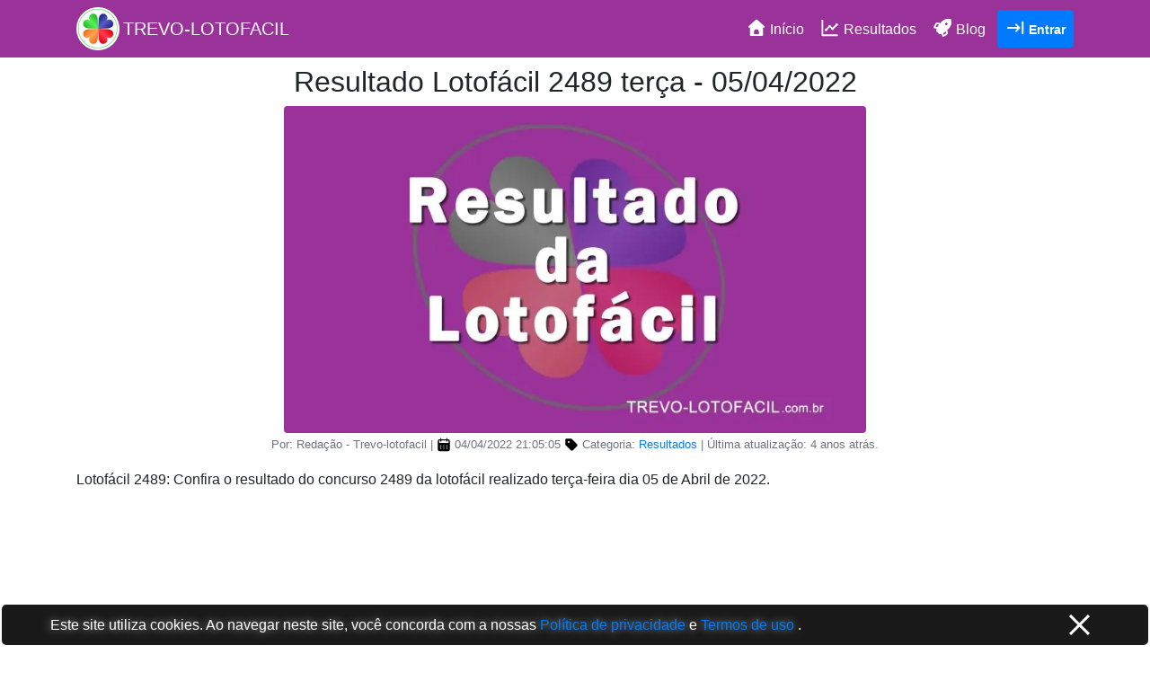

--- FILE ---
content_type: text/html; charset=UTF-8
request_url: https://trevo-lotofacil.com.br/resultado-lotofacil-concurso/2489
body_size: 8571
content:
<!DOCTYPE html>
<html lang="pt-br" class="no-deferjs">
<head itemscope>
<meta charset="utf-8">
<meta name="viewport" content="width=device-width, initial-scale=1, shrink-to-fit=no">
<meta http-equiv="X-UA-Compatible" content="IE=edge">
<link rel="preload" as="image" href="https://trevo-lotofacil.com.br/storage/images/cache/resultados-da-lotofacil-800-0cb70ea9.webp">
<link rel="preconnect" href="//pagead2.googlesyndication.com" crossorigin="anonymous">
<link rel="preconnect" href="//trevo-lotofacil.com.br">
<title>Resultado Lotofácil 2489 | TREVO-LOTOFACIL</title>
<style id="defer-css">.no-deferjs .has-fallback{display:none!important}audio,embed,frame,iframe,img,picture,source,video{min-width:1px;min-height:1px;visibility:visible}.defer-loaded{background-color:initial!important}.defer-faded .defer-loading{opacity:.5!important}.defer-faded .defer-loaded{transition:opacity .2s}</style>
<script id="defer-js">/*!https://cdn.jsdelivr.net/npm/@shinsenter/defer.js@2.5.0/dist/defer_plus.min.js*/
!function(c,i,t){var f,o=/^data-(.+)/,s='IntersectionObserver',r=/p/.test(i.readyState),u=[],a=u.slice,d='deferjs',n='load',e='pageshow',l='forEach',m='shift';function h(e){i.head.appendChild(e)}function p(e,n){a.call(e.attributes)[l](n)}function v(e,n,t,o){return o=(o=n?i.getElementById(n):o)||i.createElement(e),n&&(o.id=n),t&&(o.onload=t),o}function y(e,n){return a.call((n||i).querySelectorAll(e))}function b(t,e){y('source',t)[l](b),p(t,function(e,n){(n=o.exec(e.name))&&(t[n[1]]=e.value)}),e&&(t.className+=' '+e),n in t&&t[n]()}function g(e){f(function(o){o=y(e||'[type=deferjs]'),function e(n,t){(n=o[m]())&&(n.parentNode.removeChild(n),(t=v(n.nodeName)).text=n.text,p(n,function(e){'type'!=e.name&&t.setAttribute(e.name,e.value)}),t.src&&!t.hasAttribute('async')?(t.onload=t.onerror=e,h(t)):(h(t),e()))}()})}(f=function(e,n){r?t(e,n):u.push(e,n)}).all=g,f.js=function(n,t,e,o){f(function(e){(e=v('SCRIPT',t,o)).src=n,h(e)},e)},f.css=function(n,t,e,o){f(function(e){(e=v('LINK',t,o)).rel='stylesheet',e.href=n,h(e)},e)},f.dom=function(e,n,t,o,i){function r(e){o&&!1===o(e)||b(e,t)}f(function(t){t=s in c&&new c[s](function(e){e[l](function(e,n){e.isIntersecting&&(n=e.target)&&(t.unobserve(n),r(n))})},i),y(e||'[data-src]')[l](function(e){d in e||(e[d]=1,t?t.observe(e):r(e))})},n)},f.reveal=b,c.Defer=f,c.addEventListener('on'+e in c?e:n,function(){for(g();u[0];t(u[m](),u[m]()))r=1})}(this,document,setTimeout),function(e,n){e.defer=n=e.Defer,e.deferscript=n.js,e.deferstyle=n.css,e.deferimg=e.deferiframe=n.dom}(this);</script><script id="polyfill-js">'IntersectionObserver'in window||document.write('<script src="https://polyfill.io/v3/polyfill.min.js?features=IntersectionObserver"><\/script>');</script><script id="defer-script">var DEFERJS_DELAY=10;!function(e,a,o){var n='dataLayer',r=e.Defer,t=e.DEFERJS_DELAY||8,d=e.DEFERJS_OPTIONS||{rootMargin:'150%'};function l(e,a,o){e.className=((' '+e.className+' ').replace(' '+a+' ',' ')+o).trim()}e.ga=e.ga||function(){(e.ga.q=e.ga.q||[]).push(arguments)},e.ga.l=Number(Date()),e[n]=e[n]||[],l(a.documentElement,'no-deferjs',r?'deferjs':''),r&&(r(function(){[].slice.call(a.querySelectorAll('style[defer]')).forEach(r.reveal)},t),r.dom('.defer-loading:not([data-ignore])',t,0,function(e){l(e,'defer-loading','defer-loaded')},d),o.log&&o.log(['Optimized by defer.php','(c) 2021 AppSeeds','Github: https://code.shin.company/defer.php'].join('\n')))}(this,document,console);</script><link rel="canonical" href="https://trevo-lotofacil.com.br/resultado-lotofacil-concurso/2489">
<link rel="amphtml" href="https://trevo-lotofacil.com.br/resultado-lotofacil-concurso/2489/amp">
<link rel="shortcut icon" href="https://trevo-lotofacil.com.br/storage/imagens/favicon/favicon.ico" sizes="192x192">
<script type="application/ld+json">{"@context":"https://schema.org","@graph":[{"@type":"NewsArticle","headline":"Resultado Lotofácil 2489 terça 05/04/2022","alternativeHeadline":"O concurso da Lotofácil 2489 pagar um prémio de até 4 milhões de reais na premiação principal, O sorteio do concurso será terça-feira 05/04/2022 a partir das 20 horas.","description":"Lotofácil 2489: Confira o resultado do sorteio da lotofácil de terça-feira , dia(05/04/2022) as dezenas sorteadas foram 01-04-05-07-08-10-11-13-14-16-18-21-22-23-24","keywords":"lotofacil 2489, loterias, Lotofácil 2489, lotofácil terça-feira 05/04/2022","articleSection":["Resultados de Loteria","Loterias da caixa","Loteria lotofácil"],"datePublished":"2022-04-04T21:05:05-03:00","dateModified":"2022-04-05T21:10:03-03:00","image":[{"@type":"ImageObject","@id":"https://trevo-lotofacil.com.br/resultado-lotofacil-concurso/2489/#primaryimage","url":"https://trevo-lotofacil.com.br/storage/images/cache/resultados-da-lotofacil-concurso-2489.webp","contentUrl":"https://trevo-lotofacil.com.br/storage/images/cache/resultados-da-lotofacil-concurso-2489.webp","width":1600,"height":840,"caption":"Resultado lotofácil 2489"},{"@type":"ImageObject","url":"https://trevo-lotofacil.com.br/storage/images/cache/resultados-da-lotofacil-800-0cb70ea9.webp","contentUrl":"https://trevo-lotofacil.com.br/storage/images/cache/resultados-da-lotofacil-800-0cb70ea9.webp","width":800,"height":450,"caption":"lotofácil 2489"}],"mainEntityOfPage":"https://trevo-lotofacil.com.br/resultado-lotofacil-concurso/2489","thumbnailUrl":"https://trevo-lotofacil.com.br/storage/images/cache/resultados-da-lotofacil-concurso-2489.webp","author":{"@type":"Organization","name":"TREVO-LOTOFACIL","url":"https://trevo-lotofacil.com.br"},"publisher":{"@type":"Organization","name":"TREVO-LOTOFACIL","url":"https://trevo-lotofacil.com.br","logo":{"@type":"ImageObject","url":"https://trevo-lotofacil.com.br/storage/imagens/logos/logo-retangular.png","width":1200,"height":260},"sameAs":["https://www.facebook.com/trevolotofacil","https://twitter.com/trevolotofacil","https://www.instagram.com/trevolotofacil","https://www.youtube.com/@trevolotofacil"]},"copyrightHolder":{"@type":"Organization","name":"TREVO-LOTOFACIL","url":"https://trevo-lotofacil.com.br","logo":{"@type":"ImageObject","url":"https://trevo-lotofacil.com.br/storage/imagens/logos/logo-retangular.png","width":1200,"height":260}},"isFamilyFriendly":true,"isAccessibleForFree":true,"inLanguage":"pt-BR","hasPart":[{"@type":"WebPageElement","isAccessibleForFree":true,"cssSelector":".container-lg","isPartOf":{"@type":"WebPage","isPartOf":{"@type":"WebSite","name":"TREVO-LOTOFACIL"}}}]},{"@context":"https://schema.org","@type":"BreadcrumbList","itemListElement":[{"@type":"ListItem","position":1,"name":"TREVO-LOTOFACIL","item":"https://trevo-lotofacil.com.br"},{"@type":"ListItem","position":2,"name":"Resultados","item":"https://trevo-lotofacil.com.br/resultados"},{"@type":"ListItem","position":3,"name":"lotofácil 2489","item":"https://trevo-lotofacil.com.br/resultado-lotofacil-concurso/2489"}]}]}</script><link rel="stylesheet" href="https://trevo-lotofacil.com.br/themes/trevoweb/assets/style.css?v=1700914731">
<meta name="msvalidate.01" content="4DF277055FDE0C93E438FF01F4AFEA96">
<meta name="yandex-verification" content="d17e178a78d224a6">
<meta name="ahrefs-site-verification" content="d4e81aa3984bee69ff8c8ca2d194a9725fc843d58b7894b71830d46dee7ba90d">
<meta property="og:type" content="article">
<meta property="og:site_name" content="TREVO-LOTOFACIL">
<meta property="og:locale" content="pt_BR">
<meta name="twitter:card" content="summary_large_image">
<meta name="twitter:site" content="trevolotofacil">
<meta name="twitter:creator" content="trevolotofacil">
<meta name="twitter:domain" content="trevo-lotofacil.com.br">
<meta property="article:publisher" content="https://www.facebook.com/trevolotofacil">
<meta property="article:author" content="https://www.facebook.com/trevolotofacil">
<meta property="fb:app_id" content="2352647358324436">
<meta name="description" content="Lotofácil 2489: Confira o resultado do sorteio da lotofácil de terça-feira, dia(05/04/2022) as dezenas sorteadas foram...">
<meta name="robots" content="index, follow, max-image-preview:large, max-snippet:-1, max-video-preview:-1">
<meta property="og:title" content="Resultado Lotofácil 2489 | TREVO-LOTOFACIL">
<meta property="og:description" content="Lotofácil 2489: Confira o resultado do sorteio da lotofácil de terça-feira, dia(05/04/2022) as dezenas sorteadas foram...">
<meta property="og:url" content="https://trevo-lotofacil.com.br/resultado-lotofacil-concurso/2489">
<meta property="og:image" content="https://trevo-lotofacil.com.br/storage/images/cache/resultados-da-lotofacil-concurso-2489.webp">
<meta name="twitter:title" content="Resultado Lotofácil 2489 | TREVO-LOTOFACIL">
<meta name="twitter:description" content="Lotofácil 2489: Confira o resultado do sorteio da lotofácil de terça-feira, dia(05/04/2022) as dezenas sorteadas foram...">
<meta name="twitter:url" content="https://trevo-lotofacil.com.br/resultado-lotofacil-concurso/2489">
<meta name="twitter:image" content="https://trevo-lotofacil.com.br/storage/images/cache/resultados-da-lotofacil-concurso-2489.webp">
<meta itemprop="name" content="Resultado Lotofácil 2489 | TREVO-LOTOFACIL">
<meta itemprop="description" content="Lotofácil 2489: Confira o resultado do sorteio da lotofácil de terça-feira, dia(05/04/2022) as dezenas sorteadas foram...">
<meta itemprop="url" content="https://trevo-lotofacil.com.br/resultado-lotofacil-concurso/2489">
<meta itemprop="image" content="https://trevo-lotofacil.com.br/storage/images/cache/resultados-da-lotofacil-concurso-2489.webp">
<meta name="generator" content="[defer.php](https://code.shin.company/defer.php)">
</head>
<body>
<noscript><iframe src="https://www.googletagmanager.com/ns.html?id=GTM-MSBVRZVW" height="0" width="0" style="display:none;visibility:hidden" title="ns.html?id=GTM-MSBVRZVW" loading="lazy"></iframe></noscript>
<div class="load"><div class="load-box">
<div class="spinner"></div>
<p class="load-box-title">Aguarde, carregando...</p>
</div></div>
<header><nav class="navbar fixed-top navbar-expand-lg navbar-dark bg-lotofacil fixed-top"><div class="container-lg">
<img class="lazy-off top_logo bg-white rounded-circle img-fluid" src="https://trevo-lotofacil.com.br/storage/images/cache/logo-96-1f112a77.webp" alt="TREVO-LOTOFACIL"> <a class="navbar-brand pl-1 h5 m-0" href="https://trevo-lotofacil.com.br">TREVO-LOTOFACIL</a> <button class="navbar-toggler navbar-toggler-right border border-white" type="button" data-toggle="collapse" data-target="#navbarResponsive" aria-controls="navbarResponsive" aria-expanded="false" aria-label="Toggle navigation"> <span class="navbar-toggler-icon"></span> </button><div class="collapse navbar-collapse text-white" id="navbarResponsive"><ul class="navbar-nav ml-auto text-center font-weight-bold">
<li class="nav-item"><a class="nav-link text-white btn btn-lotofacil" href="https://trevo-lotofacil.com.br"> <i class="icon-align-sub icon-home icon-size-22 icon-white"></i> Início </a></li>
<li class="nav-item"><a class="nav-link text-white btn btn-lotofacil" href="https://trevo-lotofacil.com.br/resultados"> <i class="icon-align-sub icon-chart-line icon-size-22 icon-white"></i> Resultados </a></li>
<li class="nav-item"><a class="nav-link text-white btn btn-lotofacil" href="https://trevo-lotofacil.com.br/blog"> <i class="icon-align-sub icon-rocket icon-size-22 icon-white"></i> Blog </a></li>
<li class="nav-item ml-1"><a class="nav-link text-white btn btn-primary btn-sm font-weight-bold" href="https://trevo-lotofacil.com.br/entrar"> <i class="icon-align-sub icon-arrow-to-right icon-size-22 icon-white"></i> Entrar </a></li>
</ul></div>
</div></nav></header><main class="container-lg"><article><header class="text-center mb-3"><h1 class="h2 pt-3">Resultado Lotofácil 2489 terça - 05/04/2022</h1>
<div class="mt-2"><img class="lazyload lazy-off col-12 col-md-7 rounded p-0" src="https://trevo-lotofacil.com.br/storage/images/cache/resultados-da-lotofacil-800-0cb70ea9.webp" alt="Resultado lotofácil concurso #2489" title="Resultado Lotofcil Concurso #2489"></div>
<small class="text-muted"> Por: Redação - Trevo-lotofacil | <i class="icon-align-sub icon-calendar-alt icon-size-16"></i> 04/04/2022 21:05:05 <i class="icon-align-sub icon-tag-alt icon-size-16"></i> Categoria: <a title="Resultados" href="https://trevo-lotofacil.com.br/resultados">Resultados</a> | &Uacute;ltima atualização: 4 anos atrás.<br> </small></header><p class="text-justify">Lotofácil 2489: Confira o resultado do concurso 2489 da lotofácil realizado terça-feira dia 05 de Abril de 2022.</p>
<p class="text-justify">As dezenas sorteadas no concurso da lotofácil 2489 foram <b>(01-04-05-07-08-10-11-13-14-16-18-21-22-23-24)</b>.</p>
<p class="text-justify">As dezenas foram sorteadas na seguinte ordem (05-16-04-01-23-07-22-13-14-24-18-21-11-10-08).</p>
<p class="text-justify">Confira abaixo mais informações sobre o concurso 2489 da lotofácil</p>
<div class="col-12 col-md-6 mb-3 mx-auto text-center"><a href="https://pages.trevo-lotofacil.com.br" rel="nofollow noopener noreferrer"> <img style="max-height:400px;" class="lazyload lazy-off img-fluid" src="https://trevo-lotofacil.com.br/storage/images/cache/banner-600-cf6700c1.webp" alt="banner-600-cf6700c1.webp"> </a></div>
<div class="row my-2">
<div class="col-md-6 m-0 px-0 py-2"><section><h2 class="text-center pb-2 h4">Resultado da lotofácil 2489</h2>
<div class="chart-lotofacil mx-auto">
<div class="bg-lotofacil-selected">01</div>
<div class="bg-lotofacil-removed">02</div>
<div class="bg-lotofacil-removed">03</div>
<div class="bg-lotofacil-selected">04</div>
<div class="bg-lotofacil-selected">05</div>
<div class="bg-lotofacil-removed">06</div>
<div class="bg-lotofacil-selected">07</div>
<div class="bg-lotofacil-selected">08</div>
<div class="bg-lotofacil-removed">09</div>
<div class="bg-lotofacil-selected">10</div>
<div class="bg-lotofacil-selected">11</div>
<div class="bg-lotofacil-removed">12</div>
<div class="bg-lotofacil-selected">13</div>
<div class="bg-lotofacil-selected">14</div>
<div class="bg-lotofacil-removed">15</div>
<div class="bg-lotofacil-selected">16</div>
<div class="bg-lotofacil-removed">17</div>
<div class="bg-lotofacil-selected">18</div>
<div class="bg-lotofacil-removed">19</div>
<div class="bg-lotofacil-removed">20</div>
<div class="bg-lotofacil-selected">21</div>
<div class="bg-lotofacil-selected">22</div>
<div class="bg-lotofacil-selected">23</div>
<div class="bg-lotofacil-selected">24</div>
<div class="bg-lotofacil-removed">25</div>
</div>
<p class="small pt-2 mb-0 text-center">[01-04-05-07-08-10-11-13-14-16-18-21-22-23-24 ]</p></section></div>
<div class="col-md-6 m-0 px-0 py-2"><section class="container"><h3 class="text-center pb-2 h4">Estatísticas do concurso 2489</h3>
<table class="table table-sm mb-0 table-hover"><tbody>
<tr>
<td>Dezenas Pares:</td>
<td class="text-right"><span class="badge badge-success badge-pill">8</span></td>
</tr>
<tr>
<td>Dezenas Impares:</td>
<td class="text-right"><span class="badge badge-success badge-pill">7</span></td>
</tr>
<tr>
<td>Dezenas na moldura:</td>
<td class="text-right"><span class="badge badge-success badge-pill">10</span></td>
</tr>
<tr>
<td>Dezenas repetidas do último concurso:</td>
<td class="text-right"><span class="badge badge-success badge-pill">10</span></td>
</tr>
<tr>
<td>Dezenas de Fibonacci:</td>
<td class="text-right"><span class="badge badge-success badge-pill">5</span></td>
</tr>
<tr>
<td>Dezenas primas:</td>
<td class="text-right"><span class="badge badge-success badge-pill">5</span></td>
</tr>
<tr>
<td>Dezenas múltiplas de 3:</td>
<td class="text-right"><span class="badge badge-danger badge-pill">3</span></td>
</tr>
<tr>
<td>Soma das dezenas do jogo:</td>
<td class="text-right"><span class="badge badge-success badge-pill">197</span></td>
</tr>
</tbody></table>
<div class="text-center">
<small>Legenda: </small><small>( Dentro do padrão <span class="badge badge-success badge-pill"> </span> ) -</small><small> (Fora do padrão <span class="badge badge-danger badge-pill"> </span> )</small>
</div></section></div>
</div>
<section><h3 class="text-center">Ganhadores do dia lotofácil 2489</h3>
<div class="py-2"><table class="table table-sm table-hover text-center">
<thead><tr>
<th scope="col">Faixa</th>
<th scope="col">Ganhadores</th>
<th scope="col">Premiação</th>
</tr></thead>
<tbody>
<tr>
<td>15 acertos</td>
<td>3</td>
<td>R$ 1.280.640,00</td>
</tr>
<tr>
<td>14 acertos</td>
<td>517</td>
<td>R$ 1.309,89</td>
</tr>
<tr>
<td>13 acertos</td>
<td>16.905</td>
<td>R$ 25,00</td>
</tr>
<tr>
<td>12 acertos</td>
<td>186.537</td>
<td>R$ 10,00</td>
</tr>
<tr>
<td>11 acertos</td>
<td>975.324</td>
<td>R$ 5,00</td>
</tr>
<tr><td colspan="3">Premiação total distribuda: R$ 11.683.748,13</td></tr>
<tr><td colspan="3">Arrecadaço do concurso: R$ 28.544.400,00</td></tr>
</tbody>
</table></div></section><section><h3 class="text-center">Informações sobre as premiações</h3>
<div class="py-2"><table class="table table-sm table-striped table-hover text-center">
<thead><tr>
<th scope="col">Cidade</th>
<th scope="col">Estado</th>
<th scope="col">N° de Ganhadores</th>
</tr></thead>
<tbody>
<tr>
<td>CANAL ELETRONICO</td>
<td>--</td>
<td>1</td>
</tr>
<tr>
<td>ARARAQUARA</td>
<td>SP</td>
<td>1</td>
</tr>
<tr>
<td>TAUBATE</td>
<td>SP</td>
<td>1</td>
</tr>
</tbody>
</table></div></section><div class="text-center"><a class="btn btn-outline-primary font-weight-bold" rel="nofollow noopener noreferrer" href="https://t.me/TREVO_LOTOFACIL_RESULTADOS" target="_blank"> <i class="icon-telegram icon-size-32"></i> Receber resultados no meu telegram! </a></div>
<div class="row mx-auto my-5">
<div class="col-md-6 p-2">
<p class="h3 text-center"><i class="icon-align-sub icon-subscriber icon-size-48"></i> Crie sua conta</p>
<form action="https://trevo-lotofacil.com.br/cadastrar" method="post" enctype="multipart/form-data" class="border border-dark rounded p-3"><fieldset>
<div class="ajax_response"></div>
<input type="hidden" name="csrf" value="c47d0e7246d0835d3036b210ae34ab28"><div class="form-group row">
<div class="col-md-6">
<label for="name"> <i class="icon-align-sub icon-user icon-size-22"></i> Nome:</label> <input id="name" class="form-control" type="text" name="first_name" autocomplete="given-name" placeholder="Primeiro nome:" required>
</div>
<div class="col-md-6 mt-2 mt-md-0">
<label for="lastname"> <i class="icon-align-sub icon-user-plus icon-size-22"></i> Sobrenome:</label> <input id="lastname" class="form-control" type="text" name="last_name" autocomplete="family-name" placeholder="&Uacute;ltimo nome:" required>
</div>
</div>
<div class="form-group row"><div class="col">
<label for="email"> <i class="icon-align-sub icon-envelope-add icon-size-22"></i> E-mail:</label> <input id="email" class="form-control" type="email" name="email" autocomplete="username" placeholder="Informe seu e-mail:" required>
</div></div>
<div class="form-group row"><div class="col">
<label for="password"> <i class="icon-align-sub icon-lock-alt icon-size-22"></i> Senha:</label> <input id="password" class="form-control" type="password" name="password" autocomplete="current-password" placeholder="Informe uma senha:" required>
</div></div>
<div class="text-center mb-3"><button class="btn btn-success btn-lg col-12 font-weight-bold"> <i class="icon-trophy icon-size-32 icon-yellow"></i> CRIAR MINHA CONTA </button></div>
</fieldset></form>
</div>
<div class="col-md-6 px-2 text-center text-md-left">
<p class="h2 text-center">Quem somos</p>
<p class="pt-md-4">O TREVO-LOTOFACIL é uma plataforma 100% online com ferramentas poderosas para te auxiliar no processo de criação de palpites, visualização de estatísticas e verificação de premiações da lotofácil.</p>
<p>O nosso sistema foi construído para ser acessado de computadores, tablets e smartphones, sem a necessidade de instalação de nenhum aplicativo, assim você tem muito mais flexibilidade para utilizar nossas ferramentas.</p>
<p>Não perca tempo, crie sua conta e comece explorar novas oportunidades.</p>
</div>
</div>
<section itemscope itemtype="https://schema.org/QAPage"><div itemprop="mainEntity" itemscope itemtype="https://schema.org/Question">
<h2 class="h5 pt-3 text-center" itemprop="name">Como jogar na Lotofácil 2489</h2>
<meta itemprop="answerCount" content="1">
<div itemprop="acceptedAnswer" itemscope itemtype="https://schema.org/Answer"><div itemprop="text">
<p>Para jogar na Lotofácil 2489, você deve escolher entre 15 a 20 dezenas entre as 25 dezenas disponíveis, que vão da dezena 01 até a dezena 25.</p>
<p>A forma mais utilizada para realização das apostas é a aposta simples, onde você escolhe 15 números para compor sua aposta, que tem o custo de R$3,50 por aposta. Você também pode optar por escolher mais números para sua aposta, veja os valores abaixo:</p>
<ul>
<li>15 números = R$3,50 por aposta.</li>
<li>16 números = R$56,00 por aposta.</li>
<li>17 números = R$476,00 por aposta.</li>
<li>18 números = R$2.856,00 por aposta.</li>
<li>19 números = R$13.556,00 por aposta.</li>
<li>20 números = R$54.264,00 por aposta.</li>
</ul>
<p>Na Lotofácil, você é premiado acertando 11, 12, 13, 14 e 15 pontos. Para mais detalhes sobre os valores das premiações, confira no site da Caixa.</p>
<p>Para efetivar suas apostas na Lotofácil, você pode escolher entre as três opções oficiais que são: presencialmente em uma casa lotérica, pelo site das LoteriasOnline e pelo internet banking da Caixa.</p>
</div></div>
</div></section><section><h2 class="h5 pt-3 text-center">Dicas para lotofácil 2489</h2>
<p>No ponto de vista estatístico dos concursos já realizados na lotofácil, é possível observar que alguns padrões que tendem a serem sorteados com mais frequncia tais como:</p>
<p>Quantidade de dezenas pares e impares – As combinaçes dos palpites que possuem entre 6 a 8 dezenas pares e 7 a 9 dezenas impares respectivamente, detém cerca de 75% de ocorrência nos concursos já realizados.</p>
<p>Quantidade de dezenas repetidas do último concurso – Outro padrão observado nos concursos realizados da lotofácil é que os novos concursos tendem a possuir entre 8 a 10 dezenas que foram sorteadas no último concurso, esse padrão também totaliza cerca de 75% de ocorrência nos concursos já realizados.</p></section><section><h2 class="h5 pt-3 text-center">Palpites para lotofácil 2489</h2>
<p>Se você pretende apostar na lotofácil concurso 2489, aplique nossas dicas citadas aqui em cima. Você conseguirá perceber uma melhor premiao nas suas apostas.</p>
<p>Nosso site também possui um conjunto de ferramentas para criao de palpites personalizados e que são gerados de forma simples e de fácil acesso.</p>
<p>Voc ter acesso as estatísticas gerais da lotofcil, tabela de movimentação de dezenas, área de gestão das suas apostas, ferramenta de aplicação de filtros, fechamentos, desdobramentos e mais.</p>
<p>Para mais detalhes veja a possibilidade de se tornar um membro assinante.</p></section><aside class="rounded text-center w-100 py-2 "><h2 class="d-block h3">Compartilhe com seus amigos:</h2>
<ul class="list-inline social-buttons">
<li class="list-inline-item"><a rel="nofollow noopener noreferrer" id="twitter" href="https://twitter.com/share?url=https://trevo-lotofacil.com.br/resultado-lotofacil-concurso/2489&amp;text=Confira+o+resultado+da+lotofcil+concurso+2489.+Boa+sorte%21%21%21+%23trevolotofacil+%23lotofacil+%23loteria&amp;via=trevolotofacil" target="_blank" aria-label="Compartilhe no twitter" class="btn-social btn-twitter"> <i class="icon-align-none icon-twitter icon-size-54"></i> </a></li>
<li class="list-inline-item "><a rel="nofollow noopener noreferrer" id="facebook" href="https://www.facebook.com/dialog/share?app_id=2352647358324436&amp;display=popup&amp;href=https://trevo-lotofacil.com.br/resultado-lotofacil-concurso/2489" target="_blank" aria-label="Compartilhe no facebbok" class="btn-social btn-facebook"> <i class="icon-align-none icon-facebook icon-size-54"></i> </a></li>
<li class="list-inline-item"><a rel="nofollow noopener noreferrer" href="https://api.whatsapp.com/send?text=Confira+o+resultado+da+lotof%C3%A1cil+concurso+2489https://trevo-lotofacil.com.br/resultado-lotofacil-concurso/2489" target="_blank" aria-label="Compartilhe no whatsapp" class="btn-social btn-whatsapp"> <i class="icon-align-none icon-whatsapp icon-size-54"></i> </a></li>
</ul>
<div class="clearfix"></div></aside><div class="clearfix">
<a class="btn btn-success float-left" href="https://trevo-lotofacil.com.br/resultado-lotofacil-concurso/2488">Concurso anterior</a> <a class="btn btn-success float-right" href="https://trevo-lotofacil.com.br/resultado-lotofacil-concurso/2490">Concurso posterior</a>
</div></article><div class="px-0 py-2"><small class="text-justify"> Nota: O site trevo-lotofacil.com.br no é responsvel pela realizaço do sorteio da lotofácil. Nós apenas realizamos a divulgaão do resultado de forma mais rápida e confiável possível. As nossas informaçes são retiradas das fontes seguras e de forma automatizada. Como em qualquer sistema automático pode haver falhas, nós recomendamos que você guarde seus bilhetes e façam uma reverificação das informações no site oficial da lotofácil. </small></div></main><footer><div class="container">
<div class="row">
<div class="col-md-4 footer-column"><ul class="nav flex-column">
<li class="nav-item"><span class="footer-title">A plataforma</span></li>
<li class="nav-item"><a class="nav-link" href="https://trevo-lotofacil.com.br/perguntas-frequentes">Perguntas frequentes</a></li>
</ul></div>
<div class="col-md-4 footer-column"><ul class="nav flex-column">
<li class="nav-item"><span class="footer-title">Sobre nós</span></li>
<li class="nav-item"><a class="nav-link" href="https://trevo-lotofacil.com.br/perguntas-frequentes">Quem somos</a></li>
</ul></div>
<div class="col-md-4 footer-column"><ul class="nav flex-column">
<li class="nav-item"><span class="footer-title">Contato e suporte</span></li>
<li class="nav-item"><a class="nav-link" href="https://trevo-lotofacil.com.br/fale-conosco"> <i class="icon-align-sub icon-envelope-alt icon-size-22 icon-white"></i> Fale conosco</a></li>
</ul></div>
</div>
<div class="text-center"><i class="icon-ellipsis-h icon-size-22 icon-white"></i></div>
<div class="text-center"><ul class="list-inline social-buttons">
<li class="list-inline-item"><a class="btn-social btn-twitter" rel="nofollow noopener noreferrer" target="_blank" aria-label="botão da página no twitter" href="https://twitter.com/intent/follow?source=followbutton&amp;variant=1.0&amp;screen_name=trevolotofacil"> <i class="icon-align-none icon-twitter icon-size-54"></i> </a></li>
<li class="list-inline-item "><a class="btn-social btn-facebook" rel="nofollow noopener noreferrer" target="_blank" aria-label="botão da página no facebbok" href="https://www.facebook.com/trevolotofacil"> <i class="icon-align-none icon-facebook icon-size-54"></i> </a></li>
<li class="list-inline-item"><a class="btn-social btn-instagram" rel="nofollow noopener noreferrer" target="_blank" aria-label="botão da página no instagram" href="https://instagram.com/trevolotofacil"> <i class="icon-align-none icon-instagram icon-size-54"></i> </a></li>
<li class="list-inline-item"><a class="btn-social btn-youtube" aria-label="botão do canal no youtube" href="https://www.youtube.com/channel/UCPKiv6msUMohTUJoRzgk2dw"> <i class="icon-align-none icon-youtube icon-size-54"></i> </a></li>
</ul></div>
<div class="text-center"><ul class="list-inline quick-links">
<li class="list-inline-item"><a href="https://trevo-lotofacil.com.br/politica-de-privacidade">Política de privacidade</a></li>
<li class="list-inline-item text-white">|</li>
<li class="list-inline-item"><a href="https://trevo-lotofacil.com.br/termos-de-uso">Termos de uso</a></li>
</ul></div>
<div class="text-center"><span class="copyright quick-links"> TREVO-LOTOFACIL © (2019 - 2026) </span></div>
</div></footer><div class="cookie-notice"><div class="cookie-notice-flex">
<p>Este site utiliza cookies. Ao navegar neste site, você concorda com a nossas <a title="Política de privacidade" href="https://trevo-lotofacil.com.br/politica-de-privacidade"> Política de privacidade </a> e <a title="Termos de uso" href="https://trevo-lotofacil.com.br/termos-de-uso"> Termos de uso </a>.</p>
<span class="cookie-notice-dismiss"> <svg viewbox="0 0 24 24"><path d="M 2 2 L 22 22 M 2 22 L22 2"></path></svg> </span>
</div></div>
<script>(function(w,d,s,l,i){w[l]=w[l]||[];w[l].push({'gtm.start':new Date().getTime(),event:'gtm.js'});var f=d.getElementsByTagName(s)[0],j=d.createElement(s),dl=l!='dataLayer'?'&l='+l:'';j.async=true;j.src='https://www.googletagmanager.com/gtm.js?id='+i+dl;f.parentNode.insertBefore(j,f);})(window,document,'script','dataLayer','GTM-MSBVRZVW');</script><script async src="https://pagead2.googlesyndication.com/pagead/js/adsbygoogle.js?client=ca-pub-1157134872109355" crossorigin="anonymous" type="deferjs"></script><script src="https://trevo-lotofacil.com.br/themes/trevoweb/assets/scripts.js?v=1709830791"></script><script src="https://trevo-lotofacil.com.br/themes/trevoweb/assets/js/lazysizes.min.js?v=1724803992" async="" type="deferjs"></script>
<script defer src="https://static.cloudflareinsights.com/beacon.min.js/vcd15cbe7772f49c399c6a5babf22c1241717689176015" integrity="sha512-ZpsOmlRQV6y907TI0dKBHq9Md29nnaEIPlkf84rnaERnq6zvWvPUqr2ft8M1aS28oN72PdrCzSjY4U6VaAw1EQ==" data-cf-beacon='{"version":"2024.11.0","token":"cd3b7f3f62cf4dc9ab8ab008d67b5b49","r":1,"server_timing":{"name":{"cfCacheStatus":true,"cfEdge":true,"cfExtPri":true,"cfL4":true,"cfOrigin":true,"cfSpeedBrain":true},"location_startswith":null}}' crossorigin="anonymous"></script>
</body>
<!--
    ┌┬┐┌─┐┌─┐┌─┐┬─┐  ┬┌─┐
     ││├┤ ├┤ ├┤ ├┬┘  │└─┐
    ─┴┘└─┘└  └─┘┴└─o└┘└─┘
This page was optimized with defer.js
https://code.shin.company/defer.js
-->
</html>


--- FILE ---
content_type: text/html; charset=utf-8
request_url: https://www.google.com/recaptcha/api2/aframe
body_size: 267
content:
<!DOCTYPE HTML><html><head><meta http-equiv="content-type" content="text/html; charset=UTF-8"></head><body><script nonce="Nm7-BF3nllS2-4TkaIy1BQ">/** Anti-fraud and anti-abuse applications only. See google.com/recaptcha */ try{var clients={'sodar':'https://pagead2.googlesyndication.com/pagead/sodar?'};window.addEventListener("message",function(a){try{if(a.source===window.parent){var b=JSON.parse(a.data);var c=clients[b['id']];if(c){var d=document.createElement('img');d.src=c+b['params']+'&rc='+(localStorage.getItem("rc::a")?sessionStorage.getItem("rc::b"):"");window.document.body.appendChild(d);sessionStorage.setItem("rc::e",parseInt(sessionStorage.getItem("rc::e")||0)+1);localStorage.setItem("rc::h",'1769021359070');}}}catch(b){}});window.parent.postMessage("_grecaptcha_ready", "*");}catch(b){}</script></body></html>

--- FILE ---
content_type: image/svg+xml
request_url: https://trevo-lotofacil.com.br/themes/trevoweb/assets/svg/subscriber.svg
body_size: 2723
content:
<svg xmlns="http://www.w3.org/2000/svg" data-name="Layer 1" viewBox="0 0 512 512"><path fill="#f66" d="M440.9 193.233a184.841 184.841 0 0 1-309.72 136.42c-.04-.04-.09-.08-.13-.12a185.671 185.671 0 0 1-33.65-41.21c-.44-.72-.87-1.44-1.29-2.17a184.912 184.912 0 1 1 344.79-92.92Z"/><path fill="#ff4e4e" d="M366.266 170.737H299.5a6 6 0 0 1-6-6V97.97c0-12.2-9.488-22.591-21.68-23.024a22.5 22.5 0 0 0-23.32 22.485v67.305a6 6 0 0 1-6 6h-66.766c-12.2 0-22.591 9.487-23.024 21.68a22.5 22.5 0 0 0 22.485 23.32H242.5a6 6 0 0 1 6 6v66.765c0 12.2 9.488 22.592 21.68 23.025a22.5 22.5 0 0 0 23.32-22.486v-67.304a6 6 0 0 1 6-6h67.305a22.5 22.5 0 0 0 22.485-23.32c-.433-12.193-10.824-21.68-23.024-21.68Z"/><path fill="#fff" d="M351.8 215.733h-67.3a6.005 6.005 0 0 0-6 6v67.31a22.492 22.492 0 0 1-23.32 22.48c-12.19-.43-21.68-10.82-21.68-23.02v-66.77a6.005 6.005 0 0 0-6-6h-67.3a22.507 22.507 0 0 1-22.49-23.32c.43-12.19 10.82-21.68 23.02-21.68h66.77a5.998 5.998 0 0 0 6-6v-67.3a22.507 22.507 0 0 1 23.32-22.49c12.19.44 21.68 10.83 21.68 23.03v66.76a5.998 5.998 0 0 0 6 6h66.77c12.2 0 22.59 9.49 23.02 21.68a22.507 22.507 0 0 1-22.49 23.32Z"/><path fill="#66c1ff" d="M504.5 471.533v32.97H341.23v-32.97a48.457 48.457 0 0 1 39.4-47.62l42.23-8.05 42.23 8.05a48.466 48.466 0 0 1 39.41 47.62Z"/><path fill="#4eb7ff" d="m465.095 423.91-42.231-8.043-15 2.857 27.23 5.186a48.476 48.476 0 0 1 39.406 47.62v32.97h30v-32.97a48.476 48.476 0 0 0-39.405-47.62Z"/><path fill="#ffcd85" d="M404.982 408.384h35.764v17.882a17.882 17.882 0 0 1-17.882 17.882 17.882 17.882 0 0 1-17.882-17.882v-17.882Z"/><path fill="#ffc166" d="M425.746 408.384v17.882a17.869 17.869 0 0 1-10.382 16.217 17.853 17.853 0 0 0 25.382-16.217v-17.882Z"/><path fill="#ff4e4e" d="M414.61 288.323a185.911 185.911 0 0 1-43.7 49.78v-33.3a16.482 16.482 0 0 1 16.48-16.48Z"/><path fill="#676e87" d="m452.06 329.825-71.958 13.567v-33.405a13.567 13.567 0 0 1 13.567-13.567h71.957v19.838a13.567 13.567 0 0 1-13.567 13.567Z"/><path fill="#595f74" d="M435.626 296.42v19.838a13.567 13.567 0 0 1-13.567 13.567l-41.957 7.91v5.656l71.957-13.566a13.567 13.567 0 0 0 13.567-13.567V296.42Z"/><path fill="#ffcd85" d="M395.652 329.825h54.424a15.55 15.55 0 0 1 15.55 15.55v27.212a42.762 42.762 0 0 1-42.762 42.761 42.762 42.762 0 0 1-42.762-42.761v-27.212a15.55 15.55 0 0 1 15.55-15.55Z"/><path fill="#ffc166" d="M450.076 329.825h-30a15.55 15.55 0 0 1 15.55 15.55v27.212a42.773 42.773 0 0 1-27.762 40.05 42.658 42.658 0 0 0 15 2.711 42.762 42.762 0 0 0 42.762-42.761v-27.212a15.55 15.55 0 0 0-15.55-15.55Z"/><path fill="#66c1ff" d="M170.772 504.5H7.5v-32.97a48.476 48.476 0 0 1 39.405-47.62l42.23-8.043 42.231 8.044a48.476 48.476 0 0 1 39.406 47.62Z"/><path fill="#4eb7ff" d="m131.366 423.91-42.23-8.043-15 2.857 27.23 5.186a48.476 48.476 0 0 1 39.406 47.62v32.97h30v-32.97a48.476 48.476 0 0 0-39.406-47.62Z"/><path fill="#ffcd85" d="M71.254 408.384h35.764v17.882a17.882 17.882 0 0 1-17.882 17.882 17.882 17.882 0 0 1-17.882-17.882v-17.882Z"/><path fill="#ffc166" d="M92.018 408.384v17.882a17.869 17.869 0 0 1-10.382 16.217 17.853 17.853 0 0 0 25.382-16.217v-17.882Z"/><path fill="#ff4e4e" d="M139.99 288.323v25.99a17.751 17.751 0 0 1-8.81 15.34c-.04-.04-.09-.08-.13-.12a185.671 185.671 0 0 1-33.65-41.21Z"/><path fill="#676e87" d="m118.331 329.825-71.957 13.567v-33.405a13.567 13.567 0 0 1 13.567-13.567h71.957v19.838a13.567 13.567 0 0 1-13.567 13.567Z"/><path fill="#595f74" d="M101.898 296.42v19.838a13.567 13.567 0 0 1-13.567 13.567l-41.957 7.91v5.656l71.957-13.566a13.567 13.567 0 0 0 13.567-13.567V296.42Z"/><path fill="#ffcd85" d="M61.924 329.825h54.424a15.55 15.55 0 0 1 15.55 15.55v27.212a42.762 42.762 0 0 1-42.762 42.761 42.762 42.762 0 0 1-42.762-42.761v-27.212a15.55 15.55 0 0 1 15.55-15.55Z"/><path fill="#ffc166" d="M116.348 329.825h-30a15.55 15.55 0 0 1 15.55 15.55v27.212a42.773 42.773 0 0 1-27.762 40.05 42.657 42.657 0 0 0 15 2.711 42.762 42.762 0 0 0 42.762-42.761v-27.212a15.55 15.55 0 0 0-15.55-15.55Z"/><path fill="#4eb7ff" d="M371.18 464.043v40.46h-29.95v-32.97a48.455 48.455 0 0 1 20.52-39.61 59.211 59.211 0 0 1 9.43 32.12Z"/><path fill="#63ea86" d="M356.175 504.5h-200.35v-40.457a59.484 59.484 0 0 1 48.354-58.434L256 395.74l51.82 9.87a59.484 59.484 0 0 1 48.355 58.434Z"/><path fill="#3ce568" d="M307.82 405.61 256 395.737l-15 2.858 36.82 7.013a59.484 59.484 0 0 1 48.355 58.434V504.5h30v-40.457a59.484 59.484 0 0 0-48.354-58.434Z"/><path fill="#ffcd85" d="M234.057 386.556h43.886v24.133a19.754 19.754 0 0 1-19.754 19.754h-4.378a19.754 19.754 0 0 1-19.754-19.754v-24.133Z"/><path fill="#ffc166" d="M259.455 386.556v24.133a19.744 19.744 0 0 1-12.7 18.433 19.668 19.668 0 0 0 7.056 1.32h4.378a19.754 19.754 0 0 0 19.754-19.753v-24.133Z"/><path fill="#eee" d="M278.5 234.163v43.5l-45 8.49v-51.99h45z"/><path fill="#ff4e4e" d="m299.368 283.424-21.175 3.993-85.714 16.16v-49.622a20.153 20.153 0 0 1 20.153-20.152H233.5v15.363h44.973l.027-15.363h41.02v29.469a20.153 20.153 0 0 1-20.152 20.152Z"/><path fill="#ff4e4e" d="M319.52 300.603v62.62c0 1.27-.05 2.52-.15 3.77a185.655 185.655 0 0 1-126.74 0c-.1-1.25-.15-2.5-.15-3.77v-62.62a17.178 17.178 0 0 1 17.18-17.18h92.68a17.178 17.178 0 0 1 17.18 17.18Z"/><path fill="#676e87" d="m291.825 290.157-88.298 16.647v-40.99a16.647 16.647 0 0 1 16.648-16.648h88.298v24.344a16.647 16.647 0 0 1-16.648 16.647Z"/><path fill="#ffcd85" d="M220.705 290.157h70.59a17.178 17.178 0 0 1 17.178 17.178v40.53a47.238 47.238 0 0 1-47.239 47.237h-10.468a47.238 47.238 0 0 1-47.239-47.238v-40.53a17.178 17.178 0 0 1 17.178-17.177Z"/><path fill="#595f74" d="M291.825 290.157a16.648 16.648 0 0 0 16.648-16.647v-24.344h-30v24.344a16.648 16.648 0 0 1-16.648 16.647Z"/><path fill="#ffc166" d="M291.295 290.157h-30a17.178 17.178 0 0 1 17.178 17.177v40.53A47.25 47.25 0 0 1 241 394.086a47.416 47.416 0 0 0 9.766 1.016h10.468a47.238 47.238 0 0 0 47.239-47.238v-40.53a17.178 17.178 0 0 0-17.178-17.177Z"/><path fill="#f66" d="M440.9 193.233a184.841 184.841 0 0 1-309.72 136.42c-.04-.04-.09-.08-.13-.12a185.671 185.671 0 0 1-33.65-41.21c-.44-.72-.87-1.44-1.29-2.17a184.912 184.912 0 1 1 344.79-92.92Z"/><path fill="#ff4e4e" d="M366.266 170.737H299.5a6 6 0 0 1-6-6V97.97c0-12.2-9.488-22.591-21.68-23.024a22.5 22.5 0 0 0-23.32 22.485v67.305a6 6 0 0 1-6 6h-66.766c-12.2 0-22.591 9.487-23.024 21.68a22.5 22.5 0 0 0 22.485 23.32H242.5a6 6 0 0 1 6 6v66.765c0 12.2 9.488 22.592 21.68 23.025a22.5 22.5 0 0 0 23.32-22.486v-67.304a6 6 0 0 1 6-6h67.305a22.5 22.5 0 0 0 22.485-23.32c-.433-12.193-10.824-21.68-23.024-21.68Z"/><path fill="#fff" d="M351.8 215.733h-67.3a6.005 6.005 0 0 0-6 6v67.31a22.492 22.492 0 0 1-23.32 22.48c-12.19-.43-21.68-10.82-21.68-23.02v-66.77a6.005 6.005 0 0 0-6-6h-67.3a22.507 22.507 0 0 1-22.49-23.32c.43-12.19 10.82-21.68 23.02-21.68h66.77a5.998 5.998 0 0 0 6-6v-67.3a22.507 22.507 0 0 1 23.32-22.49c12.19.44 21.68 10.83 21.68 23.03v66.76a5.998 5.998 0 0 0 6 6h66.77c12.2 0 22.59 9.49 23.02 21.68a22.507 22.507 0 0 1-22.49 23.32Z"/><path fill="#66c1ff" d="M504.5 471.533v32.97H341.23v-32.97a48.457 48.457 0 0 1 39.4-47.62l42.23-8.05 42.23 8.05a48.466 48.466 0 0 1 39.41 47.62Z"/><path fill="#4eb7ff" d="m465.095 423.91-42.231-8.043-15 2.857 27.23 5.186a48.476 48.476 0 0 1 39.406 47.62v32.97h30v-32.97a48.476 48.476 0 0 0-39.405-47.62Z"/><path fill="#ffcd85" d="M404.982 408.384h35.764v17.882a17.882 17.882 0 0 1-17.882 17.882 17.882 17.882 0 0 1-17.882-17.882v-17.882Z"/><path fill="#ffc166" d="M425.746 408.384v17.882a17.869 17.869 0 0 1-10.382 16.217 17.853 17.853 0 0 0 25.382-16.217v-17.882Z"/><path fill="#ff4e4e" d="M414.61 288.323a185.911 185.911 0 0 1-43.7 49.78v-33.3a16.482 16.482 0 0 1 16.48-16.48Z"/><path fill="#676e87" d="m452.06 329.825-71.958 13.567v-33.405a13.567 13.567 0 0 1 13.567-13.567h71.957v19.838a13.567 13.567 0 0 1-13.567 13.567Z"/><path fill="#595f74" d="M435.626 296.42v19.838a13.567 13.567 0 0 1-13.567 13.567l-41.957 7.91v5.656l71.957-13.566a13.567 13.567 0 0 0 13.567-13.567V296.42Z"/><path fill="#ffcd85" d="M395.652 329.825h54.424a15.55 15.55 0 0 1 15.55 15.55v27.212a42.762 42.762 0 0 1-42.762 42.761 42.762 42.762 0 0 1-42.762-42.761v-27.212a15.55 15.55 0 0 1 15.55-15.55Z"/><path fill="#ffc166" d="M450.076 329.825h-30a15.55 15.55 0 0 1 15.55 15.55v27.212a42.773 42.773 0 0 1-27.762 40.05 42.658 42.658 0 0 0 15 2.711 42.762 42.762 0 0 0 42.762-42.761v-27.212a15.55 15.55 0 0 0-15.55-15.55Z"/><path fill="#66c1ff" d="M170.772 504.5H7.5v-32.97a48.476 48.476 0 0 1 39.405-47.62l42.23-8.043 42.231 8.044a48.476 48.476 0 0 1 39.406 47.62Z"/><path fill="#4eb7ff" d="m131.366 423.91-42.23-8.043-15 2.857 27.23 5.186a48.476 48.476 0 0 1 39.406 47.62v32.97h30v-32.97a48.476 48.476 0 0 0-39.406-47.62Z"/><path fill="#ffcd85" d="M71.254 408.384h35.764v17.882a17.882 17.882 0 0 1-17.882 17.882 17.882 17.882 0 0 1-17.882-17.882v-17.882Z"/><path fill="#ffc166" d="M92.018 408.384v17.882a17.869 17.869 0 0 1-10.382 16.217 17.853 17.853 0 0 0 25.382-16.217v-17.882Z"/><path fill="#ff4e4e" d="M139.99 288.323v25.99a17.751 17.751 0 0 1-8.81 15.34c-.04-.04-.09-.08-.13-.12a185.671 185.671 0 0 1-33.65-41.21Z"/><path fill="#676e87" d="m118.331 329.825-71.957 13.567v-33.405a13.567 13.567 0 0 1 13.567-13.567h71.957v19.838a13.567 13.567 0 0 1-13.567 13.567Z"/><path fill="#595f74" d="M101.898 296.42v19.838a13.567 13.567 0 0 1-13.567 13.567l-41.957 7.91v5.656l71.957-13.566a13.567 13.567 0 0 0 13.567-13.567V296.42Z"/><path fill="#ffcd85" d="M61.924 329.825h54.424a15.55 15.55 0 0 1 15.55 15.55v27.212a42.762 42.762 0 0 1-42.762 42.761 42.762 42.762 0 0 1-42.762-42.761v-27.212a15.55 15.55 0 0 1 15.55-15.55Z"/><path fill="#ffc166" d="M116.348 329.825h-30a15.55 15.55 0 0 1 15.55 15.55v27.212a42.773 42.773 0 0 1-27.762 40.05 42.657 42.657 0 0 0 15 2.711 42.762 42.762 0 0 0 42.762-42.761v-27.212a15.55 15.55 0 0 0-15.55-15.55Z"/><path fill="#4eb7ff" d="M371.18 464.043v40.46h-29.95v-32.97a48.455 48.455 0 0 1 20.52-39.61 59.211 59.211 0 0 1 9.43 32.12Z"/><path fill="#63ea86" d="M356.175 504.5h-200.35v-40.457a59.484 59.484 0 0 1 48.354-58.434L256 395.74l51.82 9.87a59.484 59.484 0 0 1 48.355 58.434Z"/><path fill="#3ce568" d="M307.82 405.61 256 395.737l-15 2.858 36.82 7.013a59.484 59.484 0 0 1 48.355 58.434V504.5h30v-40.457a59.484 59.484 0 0 0-48.354-58.434Z"/><path fill="#ffcd85" d="M234.057 386.556h43.886v24.133a19.754 19.754 0 0 1-19.754 19.754h-4.378a19.754 19.754 0 0 1-19.754-19.754v-24.133Z"/><path fill="#ffc166" d="M259.455 386.556v24.133a19.744 19.744 0 0 1-12.7 18.433 19.668 19.668 0 0 0 7.056 1.32h4.378a19.754 19.754 0 0 0 19.754-19.753v-24.133Z"/><path fill="#eee" d="M278.5 234.163v43.5l-45 8.49v-51.99h45z"/><path fill="#ff4e4e" d="m299.368 283.424-21.175 3.993-85.714 16.16v-49.622a20.153 20.153 0 0 1 20.153-20.152H233.5v15.363h44.973l.027-15.363h41.02v29.469a20.153 20.153 0 0 1-20.152 20.152Z"/><path fill="#ff4e4e" d="M319.52 300.603v62.62c0 1.27-.05 2.52-.15 3.77a185.655 185.655 0 0 1-126.74 0c-.1-1.25-.15-2.5-.15-3.77v-62.62a17.178 17.178 0 0 1 17.18-17.18h92.68a17.178 17.178 0 0 1 17.18 17.18Z"/><path fill="#676e87" d="m291.825 290.157-88.298 16.647v-40.99a16.647 16.647 0 0 1 16.648-16.648h88.298v24.344a16.647 16.647 0 0 1-16.648 16.647Z"/><path fill="#ffcd85" d="M220.705 290.157h70.59a17.178 17.178 0 0 1 17.178 17.178v40.53a47.238 47.238 0 0 1-47.239 47.237h-10.468a47.238 47.238 0 0 1-47.239-47.238v-40.53a17.178 17.178 0 0 1 17.178-17.177Z"/><path fill="#595f74" d="M291.825 290.157a16.648 16.648 0 0 0 16.648-16.647v-24.344h-30v24.344a16.648 16.648 0 0 1-16.648 16.647Z"/><path fill="#ffc166" d="M291.295 290.157h-30a17.178 17.178 0 0 1 17.178 17.177v40.53A47.25 47.25 0 0 1 241 394.086a47.416 47.416 0 0 0 9.766 1.016h10.468a47.238 47.238 0 0 0 47.239-47.238v-40.53a17.178 17.178 0 0 0-17.178-17.177Z"/><path fill="#272a33" d="m466.494 416.545-14.803-2.822a50.226 50.226 0 0 0 21.435-41.136v-27.213a22.94 22.94 0 0 0-5.524-14.945 20.96 20.96 0 0 0 5.524-14.17V296.42a7.5 7.5 0 0 0-7.5-7.5h-42.7a192.226 192.226 0 0 0 25.474-95.687c0-106.09-86.31-192.4-192.4-192.4s-192.4 86.31-192.4 192.4a192.27 192.27 0 0 0 25.465 95.687H59.94a21.09 21.09 0 0 0-21.066 21.067v33.405c0 .242.014.48.036.717-.023.42-.036.84-.036 1.265v27.213a50.226 50.226 0 0 0 21.435 41.136l-14.807 2.82A56.035 56.035 0 0 0 0 471.531v32.97a7.5 7.5 0 0 0 7.5 7.5h348.636l.039.001H504.5a7.5 7.5 0 0 0 7.5-7.5v-32.97a56.026 56.026 0 0 0-45.506-54.987Zm-8.368-43.958a35.262 35.262 0 0 1-70.523 0v-27.213a8.058 8.058 0 0 1 8.05-8.049h54.423a8.058 8.058 0 0 1 8.05 8.05Zm-24.88 49.176v4.503a10.382 10.382 0 0 1-20.765 0v-4.502a50.24 50.24 0 0 0 20.765 0Zm24.88-117.843v12.338a6.074 6.074 0 0 1-6.066 6.067c-.243 0-.482.014-.718.037a23.39 23.39 0 0 0-1.266-.037h-54.424a22.939 22.939 0 0 0-8.05 1.454v-13.792a6.074 6.074 0 0 1 6.067-6.067h15.737l.04.003c.017 0 .033-.003.05-.003ZM78.6 193.233c0-97.82 79.58-177.4 177.4-177.4s177.4 79.58 177.4 177.4a177.194 177.194 0 0 1-25.218 91.227 179.486 179.486 0 0 1-2.78 4.46H393.67a21.09 21.09 0 0 0-21.066 21.067v16.917a180.205 180.205 0 0 1-6.356 5.325 177.027 177.027 0 0 1-49.448 27.718c-.785.286-1.58.554-2.37.83a54.656 54.656 0 0 0 1.544-12.912v-40.53a24.584 24.584 0 0 0-6.833-17.019 24.06 24.06 0 0 0 6.833-16.807v-24.343a7.5 7.5 0 0 0-7.5-7.5H286v-18.433h65.8a30.005 30.005 0 0 0 29.985-31.085c-.561-15.944-14.25-28.915-30.515-28.915H286v-65.26c0-16.256-12.969-29.95-28.916-30.525A30.005 30.005 0 0 0 226 97.433v65.8h-65.27c-16.264 0-29.954 12.971-30.515 28.916a30.005 30.005 0 0 0 29.985 31.084H226v18.433h-5.825a24.174 24.174 0 0 0-24.148 24.148v40.99c0 .06.008.118.01.177-.002.118-.01.235-.01.353v40.53a54.644 54.644 0 0 0 1.544 12.913c-.79-.275-1.585-.543-2.369-.83a176.67 176.67 0 0 1-57.81-34.8 20.787 20.787 0 0 0 2.005-8.889V296.42a7.5 7.5 0 0 0-7.5-7.5h-25.292q-1.428-2.227-2.807-4.512c-.404-.662-.8-1.323-1.207-2.03A177.283 177.283 0 0 1 78.6 193.233Zm182.634 194.37h-10.468a39.734 39.734 0 0 1-33.553-18.486 7.552 7.552 0 0 0-.675-1.097 39.486 39.486 0 0 1-5.51-20.155v-40.53a9.69 9.69 0 0 1 9.677-9.678h70.59a9.69 9.69 0 0 1 9.678 9.677v40.53a39.486 39.486 0 0 1-5.511 20.156 7.552 7.552 0 0 0-.675 1.097 39.734 39.734 0 0 1-33.553 18.486Zm9.21 14.21v8.876a12.268 12.268 0 0 1-12.256 12.254h-4.377a12.268 12.268 0 0 1-12.254-12.254v-8.876a54.817 54.817 0 0 0 9.209.79h10.468a54.817 54.817 0 0 0 9.21-.79Zm21.381-119.156c-.06 0-.118.007-.177.009-.118-.002-.235-.01-.353-.01h-70.59a24.54 24.54 0 0 0-9.678 1.98v-18.822a9.158 9.158 0 0 1 9.148-9.148h56.358a7.315 7.315 0 0 0 3.934 0h20.506v16.843a9.158 9.158 0 0 1-9.148 9.148ZM284.5 178.233h66.77c8.28 0 15.244 6.48 15.525 14.443a15.007 15.007 0 0 1-14.995 15.557h-67.3a13.515 13.515 0 0 0-13.5 13.5v19.933h-30v-19.933a13.515 13.515 0 0 0-13.5-13.5h-67.3a15.007 15.007 0 0 1-14.995-15.556c.281-7.965 7.245-14.444 15.525-14.444h66.77a13.515 13.515 0 0 0 13.5-13.5v-67.3a15.007 15.007 0 0 1 15.55-14.995c7.968.288 14.45 7.257 14.45 15.535v66.76a13.515 13.515 0 0 0 13.5 13.5ZM53.874 309.987a6.074 6.074 0 0 1 6.066-6.067h64.457v12.338a6.074 6.074 0 0 1-6.066 6.067c-.242 0-.481.014-.718.037a23.39 23.39 0 0 0-1.265-.037H61.924a22.939 22.939 0 0 0-8.05 1.454Zm0 62.6v-27.213a8.058 8.058 0 0 1 8.05-8.049h54.424a8.058 8.058 0 0 1 8.05 8.05v27.212a35.262 35.262 0 0 1-70.524 0Zm45.645 49.176v4.503a10.382 10.382 0 1 1-20.765-.078l-.046-4.435a50.228 50.228 0 0 0 20.81.01Zm48.806 42.28V497H15v-25.47a41.02 41.02 0 0 1 33.309-40.252l15.535-2.96a25.375 25.375 0 0 0 50.584 0l15.535 2.96a41.083 41.083 0 0 1 21.76 11.748 66.72 66.72 0 0 0-3.398 21.017Zm-15.555-47.5-14.808-2.82a50.226 50.226 0 0 0 21.435-41.136v-26.302a191.28 191.28 0 0 0 50.662 27.753 191.96 191.96 0 0 0 15.718 4.963 55.188 55.188 0 0 0 16.43 15.54l-19.432 3.7a66.96 66.96 0 0 0-44.376 30.524 56.104 56.104 0 0 0-25.63-12.222ZM348.675 497h-185.35v-32.957a52.04 52.04 0 0 1 42.257-51.067l20.975-3.995v1.708a27.285 27.285 0 0 0 27.254 27.254h4.377a27.285 27.285 0 0 0 27.255-27.254v-1.708l20.975 3.995a52.04 52.04 0 0 1 42.257 51.067Zm4.924-68.237a66.96 66.96 0 0 0-44.374-30.522l-19.432-3.7a55.188 55.188 0 0 0 16.43-15.54c5.3-1.431 10.576-3.087 15.72-4.964a191.872 191.872 0 0 0 50.66-27.75v26.3a50.226 50.226 0 0 0 21.433 41.135l-14.81 2.823a55.59 55.59 0 0 0-21.801 9.25 55.95 55.95 0 0 0-3.826 2.968ZM497 497.003H363.675v-32.96a66.716 66.716 0 0 0-3.392-21 40.493 40.493 0 0 1 21.751-11.763l15.538-2.962a25.375 25.375 0 0 0 50.584.001l15.532 2.962A41.012 41.012 0 0 1 497 471.533Z"/></svg>